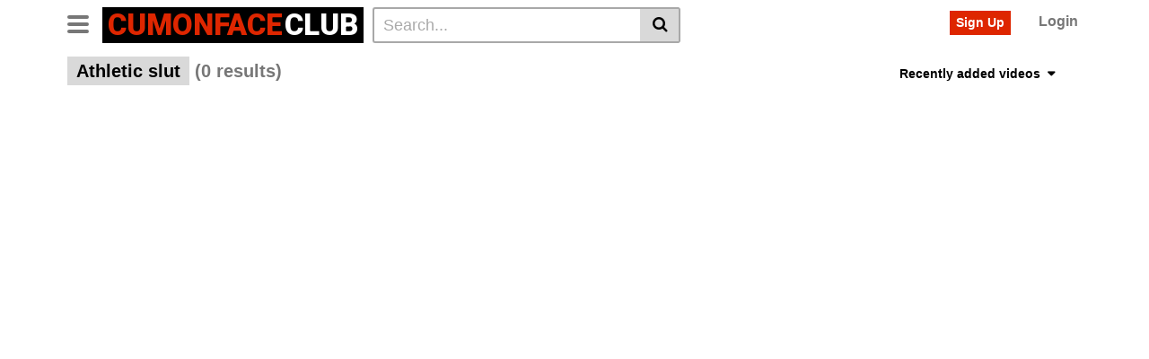

--- FILE ---
content_type: text/html; charset=UTF-8
request_url: https://www.cumonfaceclub.com/tag/athletic-slut/
body_size: 12213
content:
<!DOCTYPE html>
<html lang="en-US">
<head>
	<meta charset="UTF-8">
	<meta name="viewport" content="width=device-width, initial-scale=1, shrink-to-fit=no">
	<link rel="profile" href="http://gmpg.org/xfn/11">
			<link rel="icon" href="https://www.cumonfaceclub.com/wp-content/uploads/2020/06/favicon-32x32-1.png">
		<!-- Meta social networks -->
		<!-- Google Analytics -->
		<!-- Meta Verification -->
	<meta name="exoclick-site-verification" content="3075c4733684f4682813add3c48a0a43">	<meta name='robots' content='index, follow, max-image-preview:large, max-snippet:-1, max-video-preview:-1' />

	<!-- This site is optimized with the Yoast SEO Premium plugin v18.6 (Yoast SEO v26.4) - https://yoast.com/wordpress/plugins/seo/ -->
	<title>athletic slut Archives - Cum On Face Club</title>
	<link rel="canonical" href="https://www.cumonfaceclub.com/tag/athletic-slut/" />
	<meta name="twitter:card" content="summary_large_image" />
	<meta name="twitter:title" content="athletic slut Archives - Cum On Face Club" />
	<script type="application/ld+json" class="yoast-schema-graph">{"@context":"https://schema.org","@graph":[{"@type":"CollectionPage","@id":"https://www.cumonfaceclub.com/tag/athletic-slut/","url":"https://www.cumonfaceclub.com/tag/athletic-slut/","name":"athletic slut Archives - Cum On Face Club","isPartOf":{"@id":"https://www.cumonfaceclub.com/#website"},"breadcrumb":{"@id":"https://www.cumonfaceclub.com/tag/athletic-slut/#breadcrumb"},"inLanguage":"en-US"},{"@type":"BreadcrumbList","@id":"https://www.cumonfaceclub.com/tag/athletic-slut/#breadcrumb","itemListElement":[{"@type":"ListItem","position":1,"name":"Home","item":"https://www.cumonfaceclub.com/"},{"@type":"ListItem","position":2,"name":"athletic slut"}]},{"@type":"WebSite","@id":"https://www.cumonfaceclub.com/#website","url":"https://www.cumonfaceclub.com/","name":"Cum On Face Club","description":"The New Free Site For Cum Lover Daily Updated","publisher":{"@id":"https://www.cumonfaceclub.com/#/schema/person/f034f52f765636ab2e659011b7c7fe4b"},"potentialAction":[{"@type":"SearchAction","target":{"@type":"EntryPoint","urlTemplate":"https://www.cumonfaceclub.com/?s={search_term_string}"},"query-input":{"@type":"PropertyValueSpecification","valueRequired":true,"valueName":"search_term_string"}}],"inLanguage":"en-US"},{"@type":["Person","Organization"],"@id":"https://www.cumonfaceclub.com/#/schema/person/f034f52f765636ab2e659011b7c7fe4b","name":"Blackmamba","image":{"@type":"ImageObject","inLanguage":"en-US","@id":"https://www.cumonfaceclub.com/#/schema/person/image/","url":"https://secure.gravatar.com/avatar/dcfa948d3dbd6b86f3d356d5ec6fac0a35f3aa6817c9c603c628a8d4fa8473e5?s=96&d=mm&r=g","contentUrl":"https://secure.gravatar.com/avatar/dcfa948d3dbd6b86f3d356d5ec6fac0a35f3aa6817c9c603c628a8d4fa8473e5?s=96&d=mm&r=g","caption":"Blackmamba"},"logo":{"@id":"https://www.cumonfaceclub.com/#/schema/person/image/"},"sameAs":["https://www.cumonfaceclub.com"]}]}</script>
	<!-- / Yoast SEO Premium plugin. -->


<link rel='dns-prefetch' href='//fonts.googleapis.com' />
<link rel="alternate" type="application/rss+xml" title="Cum On Face Club &raquo; Feed" href="https://www.cumonfaceclub.com/feed/" />
<link rel="alternate" type="application/rss+xml" title="Cum On Face Club &raquo; Comments Feed" href="https://www.cumonfaceclub.com/comments/feed/" />
<link rel="alternate" type="application/rss+xml" title="Cum On Face Club &raquo; athletic slut Tag Feed" href="https://www.cumonfaceclub.com/tag/athletic-slut/feed/" />
<style id='wp-img-auto-sizes-contain-inline-css' type='text/css'>
img:is([sizes=auto i],[sizes^="auto," i]){contain-intrinsic-size:3000px 1500px}
/*# sourceURL=wp-img-auto-sizes-contain-inline-css */
</style>
<style id='wp-emoji-styles-inline-css' type='text/css'>

	img.wp-smiley, img.emoji {
		display: inline !important;
		border: none !important;
		box-shadow: none !important;
		height: 1em !important;
		width: 1em !important;
		margin: 0 0.07em !important;
		vertical-align: -0.1em !important;
		background: none !important;
		padding: 0 !important;
	}
/*# sourceURL=wp-emoji-styles-inline-css */
</style>
<style id='wp-block-library-inline-css' type='text/css'>
:root{--wp-block-synced-color:#7a00df;--wp-block-synced-color--rgb:122,0,223;--wp-bound-block-color:var(--wp-block-synced-color);--wp-editor-canvas-background:#ddd;--wp-admin-theme-color:#007cba;--wp-admin-theme-color--rgb:0,124,186;--wp-admin-theme-color-darker-10:#006ba1;--wp-admin-theme-color-darker-10--rgb:0,107,160.5;--wp-admin-theme-color-darker-20:#005a87;--wp-admin-theme-color-darker-20--rgb:0,90,135;--wp-admin-border-width-focus:2px}@media (min-resolution:192dpi){:root{--wp-admin-border-width-focus:1.5px}}.wp-element-button{cursor:pointer}:root .has-very-light-gray-background-color{background-color:#eee}:root .has-very-dark-gray-background-color{background-color:#313131}:root .has-very-light-gray-color{color:#eee}:root .has-very-dark-gray-color{color:#313131}:root .has-vivid-green-cyan-to-vivid-cyan-blue-gradient-background{background:linear-gradient(135deg,#00d084,#0693e3)}:root .has-purple-crush-gradient-background{background:linear-gradient(135deg,#34e2e4,#4721fb 50%,#ab1dfe)}:root .has-hazy-dawn-gradient-background{background:linear-gradient(135deg,#faaca8,#dad0ec)}:root .has-subdued-olive-gradient-background{background:linear-gradient(135deg,#fafae1,#67a671)}:root .has-atomic-cream-gradient-background{background:linear-gradient(135deg,#fdd79a,#004a59)}:root .has-nightshade-gradient-background{background:linear-gradient(135deg,#330968,#31cdcf)}:root .has-midnight-gradient-background{background:linear-gradient(135deg,#020381,#2874fc)}:root{--wp--preset--font-size--normal:16px;--wp--preset--font-size--huge:42px}.has-regular-font-size{font-size:1em}.has-larger-font-size{font-size:2.625em}.has-normal-font-size{font-size:var(--wp--preset--font-size--normal)}.has-huge-font-size{font-size:var(--wp--preset--font-size--huge)}.has-text-align-center{text-align:center}.has-text-align-left{text-align:left}.has-text-align-right{text-align:right}.has-fit-text{white-space:nowrap!important}#end-resizable-editor-section{display:none}.aligncenter{clear:both}.items-justified-left{justify-content:flex-start}.items-justified-center{justify-content:center}.items-justified-right{justify-content:flex-end}.items-justified-space-between{justify-content:space-between}.screen-reader-text{border:0;clip-path:inset(50%);height:1px;margin:-1px;overflow:hidden;padding:0;position:absolute;width:1px;word-wrap:normal!important}.screen-reader-text:focus{background-color:#ddd;clip-path:none;color:#444;display:block;font-size:1em;height:auto;left:5px;line-height:normal;padding:15px 23px 14px;text-decoration:none;top:5px;width:auto;z-index:100000}html :where(.has-border-color){border-style:solid}html :where([style*=border-top-color]){border-top-style:solid}html :where([style*=border-right-color]){border-right-style:solid}html :where([style*=border-bottom-color]){border-bottom-style:solid}html :where([style*=border-left-color]){border-left-style:solid}html :where([style*=border-width]){border-style:solid}html :where([style*=border-top-width]){border-top-style:solid}html :where([style*=border-right-width]){border-right-style:solid}html :where([style*=border-bottom-width]){border-bottom-style:solid}html :where([style*=border-left-width]){border-left-style:solid}html :where(img[class*=wp-image-]){height:auto;max-width:100%}:where(figure){margin:0 0 1em}html :where(.is-position-sticky){--wp-admin--admin-bar--position-offset:var(--wp-admin--admin-bar--height,0px)}@media screen and (max-width:600px){html :where(.is-position-sticky){--wp-admin--admin-bar--position-offset:0px}}

/*# sourceURL=wp-block-library-inline-css */
</style><style id='global-styles-inline-css' type='text/css'>
:root{--wp--preset--aspect-ratio--square: 1;--wp--preset--aspect-ratio--4-3: 4/3;--wp--preset--aspect-ratio--3-4: 3/4;--wp--preset--aspect-ratio--3-2: 3/2;--wp--preset--aspect-ratio--2-3: 2/3;--wp--preset--aspect-ratio--16-9: 16/9;--wp--preset--aspect-ratio--9-16: 9/16;--wp--preset--color--black: #000000;--wp--preset--color--cyan-bluish-gray: #abb8c3;--wp--preset--color--white: #ffffff;--wp--preset--color--pale-pink: #f78da7;--wp--preset--color--vivid-red: #cf2e2e;--wp--preset--color--luminous-vivid-orange: #ff6900;--wp--preset--color--luminous-vivid-amber: #fcb900;--wp--preset--color--light-green-cyan: #7bdcb5;--wp--preset--color--vivid-green-cyan: #00d084;--wp--preset--color--pale-cyan-blue: #8ed1fc;--wp--preset--color--vivid-cyan-blue: #0693e3;--wp--preset--color--vivid-purple: #9b51e0;--wp--preset--gradient--vivid-cyan-blue-to-vivid-purple: linear-gradient(135deg,rgb(6,147,227) 0%,rgb(155,81,224) 100%);--wp--preset--gradient--light-green-cyan-to-vivid-green-cyan: linear-gradient(135deg,rgb(122,220,180) 0%,rgb(0,208,130) 100%);--wp--preset--gradient--luminous-vivid-amber-to-luminous-vivid-orange: linear-gradient(135deg,rgb(252,185,0) 0%,rgb(255,105,0) 100%);--wp--preset--gradient--luminous-vivid-orange-to-vivid-red: linear-gradient(135deg,rgb(255,105,0) 0%,rgb(207,46,46) 100%);--wp--preset--gradient--very-light-gray-to-cyan-bluish-gray: linear-gradient(135deg,rgb(238,238,238) 0%,rgb(169,184,195) 100%);--wp--preset--gradient--cool-to-warm-spectrum: linear-gradient(135deg,rgb(74,234,220) 0%,rgb(151,120,209) 20%,rgb(207,42,186) 40%,rgb(238,44,130) 60%,rgb(251,105,98) 80%,rgb(254,248,76) 100%);--wp--preset--gradient--blush-light-purple: linear-gradient(135deg,rgb(255,206,236) 0%,rgb(152,150,240) 100%);--wp--preset--gradient--blush-bordeaux: linear-gradient(135deg,rgb(254,205,165) 0%,rgb(254,45,45) 50%,rgb(107,0,62) 100%);--wp--preset--gradient--luminous-dusk: linear-gradient(135deg,rgb(255,203,112) 0%,rgb(199,81,192) 50%,rgb(65,88,208) 100%);--wp--preset--gradient--pale-ocean: linear-gradient(135deg,rgb(255,245,203) 0%,rgb(182,227,212) 50%,rgb(51,167,181) 100%);--wp--preset--gradient--electric-grass: linear-gradient(135deg,rgb(202,248,128) 0%,rgb(113,206,126) 100%);--wp--preset--gradient--midnight: linear-gradient(135deg,rgb(2,3,129) 0%,rgb(40,116,252) 100%);--wp--preset--font-size--small: 13px;--wp--preset--font-size--medium: 20px;--wp--preset--font-size--large: 36px;--wp--preset--font-size--x-large: 42px;--wp--preset--spacing--20: 0.44rem;--wp--preset--spacing--30: 0.67rem;--wp--preset--spacing--40: 1rem;--wp--preset--spacing--50: 1.5rem;--wp--preset--spacing--60: 2.25rem;--wp--preset--spacing--70: 3.38rem;--wp--preset--spacing--80: 5.06rem;--wp--preset--shadow--natural: 6px 6px 9px rgba(0, 0, 0, 0.2);--wp--preset--shadow--deep: 12px 12px 50px rgba(0, 0, 0, 0.4);--wp--preset--shadow--sharp: 6px 6px 0px rgba(0, 0, 0, 0.2);--wp--preset--shadow--outlined: 6px 6px 0px -3px rgb(255, 255, 255), 6px 6px rgb(0, 0, 0);--wp--preset--shadow--crisp: 6px 6px 0px rgb(0, 0, 0);}:where(.is-layout-flex){gap: 0.5em;}:where(.is-layout-grid){gap: 0.5em;}body .is-layout-flex{display: flex;}.is-layout-flex{flex-wrap: wrap;align-items: center;}.is-layout-flex > :is(*, div){margin: 0;}body .is-layout-grid{display: grid;}.is-layout-grid > :is(*, div){margin: 0;}:where(.wp-block-columns.is-layout-flex){gap: 2em;}:where(.wp-block-columns.is-layout-grid){gap: 2em;}:where(.wp-block-post-template.is-layout-flex){gap: 1.25em;}:where(.wp-block-post-template.is-layout-grid){gap: 1.25em;}.has-black-color{color: var(--wp--preset--color--black) !important;}.has-cyan-bluish-gray-color{color: var(--wp--preset--color--cyan-bluish-gray) !important;}.has-white-color{color: var(--wp--preset--color--white) !important;}.has-pale-pink-color{color: var(--wp--preset--color--pale-pink) !important;}.has-vivid-red-color{color: var(--wp--preset--color--vivid-red) !important;}.has-luminous-vivid-orange-color{color: var(--wp--preset--color--luminous-vivid-orange) !important;}.has-luminous-vivid-amber-color{color: var(--wp--preset--color--luminous-vivid-amber) !important;}.has-light-green-cyan-color{color: var(--wp--preset--color--light-green-cyan) !important;}.has-vivid-green-cyan-color{color: var(--wp--preset--color--vivid-green-cyan) !important;}.has-pale-cyan-blue-color{color: var(--wp--preset--color--pale-cyan-blue) !important;}.has-vivid-cyan-blue-color{color: var(--wp--preset--color--vivid-cyan-blue) !important;}.has-vivid-purple-color{color: var(--wp--preset--color--vivid-purple) !important;}.has-black-background-color{background-color: var(--wp--preset--color--black) !important;}.has-cyan-bluish-gray-background-color{background-color: var(--wp--preset--color--cyan-bluish-gray) !important;}.has-white-background-color{background-color: var(--wp--preset--color--white) !important;}.has-pale-pink-background-color{background-color: var(--wp--preset--color--pale-pink) !important;}.has-vivid-red-background-color{background-color: var(--wp--preset--color--vivid-red) !important;}.has-luminous-vivid-orange-background-color{background-color: var(--wp--preset--color--luminous-vivid-orange) !important;}.has-luminous-vivid-amber-background-color{background-color: var(--wp--preset--color--luminous-vivid-amber) !important;}.has-light-green-cyan-background-color{background-color: var(--wp--preset--color--light-green-cyan) !important;}.has-vivid-green-cyan-background-color{background-color: var(--wp--preset--color--vivid-green-cyan) !important;}.has-pale-cyan-blue-background-color{background-color: var(--wp--preset--color--pale-cyan-blue) !important;}.has-vivid-cyan-blue-background-color{background-color: var(--wp--preset--color--vivid-cyan-blue) !important;}.has-vivid-purple-background-color{background-color: var(--wp--preset--color--vivid-purple) !important;}.has-black-border-color{border-color: var(--wp--preset--color--black) !important;}.has-cyan-bluish-gray-border-color{border-color: var(--wp--preset--color--cyan-bluish-gray) !important;}.has-white-border-color{border-color: var(--wp--preset--color--white) !important;}.has-pale-pink-border-color{border-color: var(--wp--preset--color--pale-pink) !important;}.has-vivid-red-border-color{border-color: var(--wp--preset--color--vivid-red) !important;}.has-luminous-vivid-orange-border-color{border-color: var(--wp--preset--color--luminous-vivid-orange) !important;}.has-luminous-vivid-amber-border-color{border-color: var(--wp--preset--color--luminous-vivid-amber) !important;}.has-light-green-cyan-border-color{border-color: var(--wp--preset--color--light-green-cyan) !important;}.has-vivid-green-cyan-border-color{border-color: var(--wp--preset--color--vivid-green-cyan) !important;}.has-pale-cyan-blue-border-color{border-color: var(--wp--preset--color--pale-cyan-blue) !important;}.has-vivid-cyan-blue-border-color{border-color: var(--wp--preset--color--vivid-cyan-blue) !important;}.has-vivid-purple-border-color{border-color: var(--wp--preset--color--vivid-purple) !important;}.has-vivid-cyan-blue-to-vivid-purple-gradient-background{background: var(--wp--preset--gradient--vivid-cyan-blue-to-vivid-purple) !important;}.has-light-green-cyan-to-vivid-green-cyan-gradient-background{background: var(--wp--preset--gradient--light-green-cyan-to-vivid-green-cyan) !important;}.has-luminous-vivid-amber-to-luminous-vivid-orange-gradient-background{background: var(--wp--preset--gradient--luminous-vivid-amber-to-luminous-vivid-orange) !important;}.has-luminous-vivid-orange-to-vivid-red-gradient-background{background: var(--wp--preset--gradient--luminous-vivid-orange-to-vivid-red) !important;}.has-very-light-gray-to-cyan-bluish-gray-gradient-background{background: var(--wp--preset--gradient--very-light-gray-to-cyan-bluish-gray) !important;}.has-cool-to-warm-spectrum-gradient-background{background: var(--wp--preset--gradient--cool-to-warm-spectrum) !important;}.has-blush-light-purple-gradient-background{background: var(--wp--preset--gradient--blush-light-purple) !important;}.has-blush-bordeaux-gradient-background{background: var(--wp--preset--gradient--blush-bordeaux) !important;}.has-luminous-dusk-gradient-background{background: var(--wp--preset--gradient--luminous-dusk) !important;}.has-pale-ocean-gradient-background{background: var(--wp--preset--gradient--pale-ocean) !important;}.has-electric-grass-gradient-background{background: var(--wp--preset--gradient--electric-grass) !important;}.has-midnight-gradient-background{background: var(--wp--preset--gradient--midnight) !important;}.has-small-font-size{font-size: var(--wp--preset--font-size--small) !important;}.has-medium-font-size{font-size: var(--wp--preset--font-size--medium) !important;}.has-large-font-size{font-size: var(--wp--preset--font-size--large) !important;}.has-x-large-font-size{font-size: var(--wp--preset--font-size--x-large) !important;}
/*# sourceURL=global-styles-inline-css */
</style>

<style id='classic-theme-styles-inline-css' type='text/css'>
/*! This file is auto-generated */
.wp-block-button__link{color:#fff;background-color:#32373c;border-radius:9999px;box-shadow:none;text-decoration:none;padding:calc(.667em + 2px) calc(1.333em + 2px);font-size:1.125em}.wp-block-file__button{background:#32373c;color:#fff;text-decoration:none}
/*# sourceURL=/wp-includes/css/classic-themes.min.css */
</style>
<link rel='stylesheet' id='vtt-styles-css' href='https://www.cumonfaceclub.com/wp-content/themes/vtube/css/theme.min.css?ver=1.4.0.1765790870' type='text/css' media='all' />
<link rel='stylesheet' id='vtt-logo-font-css' href='https://fonts.googleapis.com/css?family=Roboto%3A900&#038;display=swap&#038;ver=1.0.0' type='text/css' media='all' />
<link rel='stylesheet' id='vtt-custom-style-css' href='https://www.cumonfaceclub.com/wp-content/themes/vtube/css/custom.css?ver=1.4.0.1765790870' type='text/css' media='all' />
<script type="text/javascript" src="https://www.cumonfaceclub.com/wp-includes/js/jquery/jquery.min.js?ver=3.7.1" id="jquery-core-js"></script>
<script type="text/javascript" src="https://www.cumonfaceclub.com/wp-includes/js/jquery/jquery-migrate.min.js?ver=3.4.1" id="jquery-migrate-js"></script>
<link rel="https://api.w.org/" href="https://www.cumonfaceclub.com/wp-json/" /><link rel="alternate" title="JSON" type="application/json" href="https://www.cumonfaceclub.com/wp-json/wp/v2/tags/1766" /><link rel="EditURI" type="application/rsd+xml" title="RSD" href="https://www.cumonfaceclub.com/xmlrpc.php?rsd" />
<meta name="generator" content="WordPress 6.9" />
	<style type="text/css">
		.video-block .video-debounce-bar {
			background-color: #de2600;
		}
		a,
		a:hover,
		.logo-word-1,
		ul#menu-footer-menu li a:hover,
		.required,
		#show-sharing-buttons:hover i,
		.tags-letter-block .tag-items .tag-item a:hover,
		.post-like a:hover i {
			color: #de2600;
		}
		.btn,
		.btn-primary,
		.post-navigation a,
		.btn:hover,
		.btn-grey-light:hover,
		.membership ul li a:hover,
		#filters .filters-options span a:hover {
			background-color: #de2600!important;
			color: #FFFFFF!important;
			border-color: #de2600!important;
		}
		@-webkit-keyframes glowing {
			0% { border-color: #de2600; -webkit-box-shadow: 0 0 3px #de2600; }
			50% { -webkit-box-shadow: 0 0 20px #de2600; }
			100% { border-color: #de2600; -webkit-box-shadow: 0 0 3px #de2600; }
		}

		@-moz-keyframes glowing {
			0% { border-color: #de2600; -moz-box-shadow: 0 0 3px #de2600; }
			50% { -moz-box-shadow: 0 0 20px #de2600; }
			100% { border-color: #de2600; -moz-box-shadow: 0 0 3px #de2600; }
		}

		@-o-keyframes glowing {
			0% { border-color: #de2600; box-shadow: 0 0 3px #de2600; }
			50% { box-shadow: 0 0 20px #de2600; }
			100% { border-color: #de2600; box-shadow: 0 0 3px #de2600; }
		}

		@keyframes glowing {
			0% { border-color: #de2600; box-shadow: 0 0 3px #de2600; }
			50% { box-shadow: 0 0 20px #de2600; }
			100% { border-color: #de2600; box-shadow: 0 0 3px #de2600; }
		}

	</style>
	<meta name="mobile-web-app-capable" content="yes">
<meta name="apple-mobile-web-app-capable" content="yes">
<meta name="apple-mobile-web-app-title" content="Cum On Face Club - The New Free Site For Cum Lover Daily Updated">
</head>  <body class="archive tag-athletic-slut tag-1766 wp-embed-responsive wp-theme-vtube hfeed"> <div class="site" id="page">  	<!-- ******************* The Navbar Area ******************* --> 	<div id="wrapper-navbar" itemscope itemtype="http://schema.org/WebSite"> 		<a class="skip-link sr-only sr-only-focusable" href="#content">Skip to content</a> 		<div class="header-nav"> 			<div class="container d-md-flex align-items-center justify-content-between"> 				<div class="logo-search d-flex align-items-center"> 					<!-- Menu mobile --> 										<button class="navbar-toggler hamburger hamburger--slider  d-block" type="button" data-toggle="collapse" data-target="#navbarNavDropdown" aria-controls="navbarNavDropdown" aria-expanded="false" aria-label="Toggle navigation"> 						<span class="hamburger-box"> 							<span class="hamburger-inner"></span> 						</span> 					</button> 					<!-- Menu desktop --> 										<div class="logo"> 						<!-- Your site title as branding in the menu --> 																					<a class="logo-text" rel="home" href="https://www.cumonfaceclub.com/" title="Cum On Face Club" itemprop="url"> 																			<span class="logo-word-1">CumonFace</span><span class="logo-word-2">Club</span> 																	</a> 													<!-- end custom logo --> 					</div> 											<div class="d-none d-md-block header-search"> 							 <form method="get" id="searchform" action="https://www.cumonfaceclub.com/">         			<input class="input-group-field" value="Search..." name="s" id="s" onfocus="if (this.value == 'Search...') {this.value = '';}" onblur="if (this.value == '') {this.value = 'Search...';}" type="text" /> 	         	<button class="fa-input" type="submit" id="searchsubmit" value="&#xf002;" ><i class="fa fa-search"></i></button>      </form>						</div> 																<div class="d-block d-md-none membership"> 															<div class="d-none d-md-inline-block"> 									<span class="login"><a class="btn btn-primary" href="#wpst-register">Sign Up</a></span> 									<span class="login"><a class="login-link" href="#wpst-login">Login</a></span> 								</div> 								<div class="d-inline-block d-md-none user-mobile"> 									<a href="#wpst-login"><i class="fa fa-user"></i></a> 								</div> 													</div> 									</div>  				 									<div class="d-none d-md-block membership"> 													<span class="login"><a class="btn btn-primary" href="#wpst-register">Sign Up</a></span> 							<span class="login"><a class="login-link" href="#wpst-login">Login</a></span> 											</div> 							</div> 		</div>  		 					<div class="d-block d-md-none header-search"> 				 <form method="get" id="searchform" action="https://www.cumonfaceclub.com/">         			<input class="input-group-field" value="Search..." name="s" id="s" onfocus="if (this.value == 'Search...') {this.value = '';}" onblur="if (this.value == '') {this.value = 'Search...';}" type="text" /> 	         	<button class="fa-input" type="submit" id="searchsubmit" value="&#xf002;" ><i class="fa fa-search"></i></button>      </form>			</div> 		 		<nav class="navbar navbar-expand-md navbar-dark"> 			<div class="container"> 				<!-- The WordPress Menu goes here --> 				<div id="navbarNavDropdown" class="collapse navbar-collapse"><ul id="menu-main-menu" class="navbar-nav ml-auto"><li itemscope="itemscope" itemtype="https://www.schema.org/SiteNavigationElement" id="menu-item-14" class="menu-item menu-item-type-custom menu-item-object-custom menu-item-home menu-item-14 nav-item"><a title="Home" href="https://www.cumonfaceclub.com" class="btn btn-primary">Home</a></li> <li itemscope="itemscope" itemtype="https://www.schema.org/SiteNavigationElement" id="menu-item-15" class="menu-item menu-item-type-post_type menu-item-object-page menu-item-15 nav-item"><a title="Categories" href="https://www.cumonfaceclub.com/categories/" class="btn btn-primary">Categories</a></li> <li itemscope="itemscope" itemtype="https://www.schema.org/SiteNavigationElement" id="menu-item-16" class="menu-item menu-item-type-post_type menu-item-object-page menu-item-16 nav-item"><a title="Tags" href="https://www.cumonfaceclub.com/tags/" class="btn btn-primary">Tags</a></li> <li itemscope="itemscope" itemtype="https://www.schema.org/SiteNavigationElement" id="menu-item-17" class="menu-item menu-item-type-post_type menu-item-object-page menu-item-17 nav-item"><a title="Pornstar" href="https://www.cumonfaceclub.com/actors-pornstar-porn-star-hard-sex-cum-cumonface/" class="btn btn-primary">Pornstar</a></li> <li class="menu-item nav-item tag-menu"><a class="btn btn-grey" href="https://www.cumonfaceclub.com/tag/blowjob/">Blowjob</a></li><li class="menu-item nav-item tag-menu"><a class="btn btn-grey" href="https://www.cumonfaceclub.com/tag/big-cock/">Big cock</a></li><li class="menu-item nav-item tag-menu"><a class="btn btn-grey" href="https://www.cumonfaceclub.com/tag/cumshot/">Cumshot</a></li><li class="menu-item nav-item tag-menu"><a class="btn btn-grey" href="https://www.cumonfaceclub.com/tag/big-tits/">Big tits</a></li><li class="menu-item nav-item tag-menu"><a class="btn btn-grey" href="https://www.cumonfaceclub.com/tag/hardcore/">Hardcore</a></li><li class="menu-item nav-item tag-menu"><a class="btn btn-grey" href="https://www.cumonfaceclub.com/tag/big-boobs/">Big boobs</a></li><li class="menu-item nav-item tag-menu"><a class="btn btn-grey" href="https://www.cumonfaceclub.com/tag/doggystyle/">Doggystyle</a></li><li class="menu-item nav-item tag-menu"><a class="btn btn-grey" href="https://www.cumonfaceclub.com/tag/facial/">Facial</a></li><li class="menu-item nav-item tag-menu"><a class="btn btn-grey" href="https://www.cumonfaceclub.com/tag/big-dick/">Big dick</a></li><li class="menu-item nav-item tag-menu"><a class="btn btn-grey" href="https://www.cumonfaceclub.com/tag/redhead/">Redhead</a></li><li class="menu-item nav-item tag-menu"><a class="btn btn-grey" href="https://www.cumonfaceclub.com/tag/petite/">Petite</a></li><li class="menu-item nav-item tag-menu"><a class="btn btn-grey" href="https://www.cumonfaceclub.com/tag/brunette/">Brunette</a></li><li class="menu-item nav-item tag-menu"><a class="btn btn-grey" href="https://www.cumonfaceclub.com/tag/deepthroat/">Deepthroat</a></li><li class="menu-item nav-item tag-menu"><a class="btn btn-grey" href="https://www.cumonfaceclub.com/tag/small-tits/">Small tits</a></li><li class="menu-item nav-item tag-menu"><a class="btn btn-grey" href="https://www.cumonfaceclub.com/tag/cowgirl/">Cowgirl</a></li><li class="menu-item nav-item tag-menu"><a class="btn btn-grey" href="https://www.cumonfaceclub.com/tag/young/">Young</a></li><li class="menu-item nav-item tag-menu"><a class="btn btn-grey" href="https://www.cumonfaceclub.com/tag/blonde/">Blonde</a></li><li class="menu-item nav-item tag-menu"><a class="btn btn-grey" href="https://www.cumonfaceclub.com/tag/teen/">Teen</a></li><li class="menu-item nav-item tag-menu"><a class="btn btn-grey" href="https://www.cumonfaceclub.com/tag/missionary/">Missionary</a></li><li class="menu-item nav-item tag-menu"><a class="btn btn-grey" href="https://www.cumonfaceclub.com/tag/pov/">Pov</a></li><li class="menu-item nav-item tag-menu"><a class="btn btn-grey" href="https://www.cumonfaceclub.com/tag/cum/">Cum</a></li><li class="menu-item nav-item tag-menu"><a class="btn btn-grey" href="https://www.cumonfaceclub.com/tag/reverse-cowgirl/">Reverse cowgirl</a></li><li class="menu-item nav-item tag-menu"><a class="btn btn-grey" href="https://www.cumonfaceclub.com/tag/amateur/">Amateur</a></li><li class="menu-item nav-item tag-menu"><a class="btn btn-grey" href="https://www.cumonfaceclub.com/tag/big-ass/">Big ass</a></li><li class="menu-item nav-item tag-menu"><a class="btn btn-grey" href="https://www.cumonfaceclub.com/tag/babe/">Babe</a></li><li class="menu-item nav-item tag-menu"><a class="btn btn-grey" href="https://www.cumonfaceclub.com/tag/natural-tits/">Natural tits</a></li><li class="menu-item nav-item tag-menu"><a class="btn btn-grey" href="https://www.cumonfaceclub.com/tag/anal/">Anal</a></li><li class="menu-item nav-item tag-menu"><a class="btn btn-grey" href="https://www.cumonfaceclub.com/tag/point-of-view/">Point of view</a></li><li class="menu-item nav-item tag-menu"><a class="btn btn-grey" href="https://www.cumonfaceclub.com/tag/riding/">Riding</a></li><li class="menu-item nav-item tag-menu"><a class="btn btn-grey" href="https://www.cumonfaceclub.com/tag/cum-in-mouth/">Cum in mouth</a></li><li class="menu-item nav-item tag-menu"><a class="btn btn-grey" href="https://www.cumonfaceclub.com/tag/ass-fuck/">Ass fuck</a></li><li class="menu-item nav-item tag-menu"><a class="btn btn-grey" href="https://www.cumonfaceclub.com/tag/pussy-licking/">Pussy licking</a></li><li class="menu-item nav-item tag-menu"><a class="btn btn-grey" href="https://www.cumonfaceclub.com/tag/creampie/">Creampie</a></li><li class="menu-item nav-item tag-menu"><a class="btn btn-grey" href="https://www.cumonfaceclub.com/tag/teenager/">Teenager</a></li><li class="menu-item nav-item tag-menu"><a class="btn btn-grey" href="https://www.cumonfaceclub.com/tag/skinny/">Skinny</a></li><li class="menu-item nav-item tag-menu"><a class="btn btn-grey" href="https://www.cumonfaceclub.com/tag/milf/">Milf</a></li><li class="menu-item nav-item tag-menu"><a class="btn btn-grey" href="https://www.cumonfaceclub.com/tag/busty/">Busty</a></li><li class="menu-item nav-item tag-menu"><a class="btn btn-grey" href="https://www.cumonfaceclub.com/tag/handjob/">Handjob</a></li><li class="menu-item nav-item tag-menu"><a class="btn btn-grey" href="https://www.cumonfaceclub.com/tag/transgender/">Transgender</a></li><li class="menu-item nav-item tag-menu"><a class="btn btn-grey" href="https://www.cumonfaceclub.com/tag/butt/">Butt</a></li><li class="menu-item nav-item tag-menu"><a class="btn btn-grey" href="https://www.cumonfaceclub.com/tag/interracial/">Interracial</a></li><li class="menu-item nav-item tag-menu"><a class="btn btn-grey" href="https://www.cumonfaceclub.com/tag/tattoo/">Tattoo</a></li><li class="menu-item nav-item tag-menu"><a class="btn btn-grey" href="https://www.cumonfaceclub.com/tag/shaved/">Shaved</a></li><li class="menu-item nav-item tag-menu"><a class="btn btn-grey" href="https://www.cumonfaceclub.com/tag/mom/">Mom</a></li><li class="menu-item nav-item tag-menu"><a class="btn btn-grey" href="https://www.cumonfaceclub.com/tag/lingerie/">Lingerie</a></li><li class="menu-item nav-item tag-menu"><a class="btn btn-grey" href="https://www.cumonfaceclub.com/tag/bbc/">Bbc</a></li><li class="menu-item nav-item tag-menu"><a class="btn btn-grey" href="https://www.cumonfaceclub.com/tag/hd/">Hd</a></li><li class="menu-item nav-item tag-menu"><a class="btn btn-grey" href="https://www.cumonfaceclub.com/tag/rough/">Rough</a></li><li class="menu-item nav-item tag-menu"><a class="btn btn-grey" href="https://www.cumonfaceclub.com/tag/doggy-style/">Doggy style</a></li><li class="menu-item nav-item tag-menu"><a class="btn btn-grey" href="https://www.cumonfaceclub.com/tag/reality/">Reality</a></li><li class="menu-item nav-item tag-menu"><a class="btn btn-grey" href="https://www.cumonfaceclub.com/tag/orgasm/">Orgasm</a></li><li class="menu-item nav-item tag-menu"><a class="btn btn-grey" href="https://www.cumonfaceclub.com/tag/pornstar/">Pornstar</a></li><li class="menu-item nav-item tag-menu"><a class="btn btn-grey" href="https://www.cumonfaceclub.com/tag/shaved-pussy/">Shaved pussy</a></li><li class="menu-item nav-item tag-menu"><a class="btn btn-grey" href="https://www.cumonfaceclub.com/tag/mother/">Mother</a></li><li class="menu-item nav-item tag-menu"><a class="btn btn-grey" href="https://www.cumonfaceclub.com/tag/sex/">Sex</a></li><li class="menu-item nav-item tag-menu"><a class="btn btn-grey" href="https://www.cumonfaceclub.com/tag/homemade/">Homemade</a></li><li class="menu-item nav-item tag-menu"><a class="btn btn-grey" href="https://www.cumonfaceclub.com/tag/cock-sucking/">Cock sucking</a></li><li class="menu-item nav-item tag-menu"><a class="btn btn-grey" href="https://www.cumonfaceclub.com/tag/fingering/">Fingering</a></li><li class="menu-item nav-item tag-menu"><a class="btn btn-grey" href="https://www.cumonfaceclub.com/tag/cum-on-face/">Cum on face</a></li><li class="menu-item nav-item tag-menu"><a class="btn btn-grey" href="https://www.cumonfaceclub.com/tag/pov-blowjob/">Pov blowjob</a></li><li class="menu-item nav-item tag-menu see-all-tags"><a class="btn btn-grey" href="https://www.cumonfaceclub.com/tags">See all tags</a></li></ul></div>							</div><!-- .container --> 		</nav><!-- .site-navigation -->  		<div class="clear"></div> 	</div><!-- #wrapper-navbar end -->  <div id="content">	 	<div class="container"> 		<div class="page-header"> 			<h1 class="widget-title search-title"><span class="title">Athletic slut</span> <span class="count">(0 results)</span></h1> 				<div id="filters">         		<div class="filters-select"> 					Recently added videos						<div class="filters-options"> 									 					<span><a class="" href="/tag/athletic-slut/?filter=latest">Recently added videos</a></span> 					<span><a class="" href="/tag/athletic-slut/?filter=most-viewed">Most viewed videos</a></span> 					<span><a class="" href="/tag/athletic-slut/?filter=longest">Longest videos</a></span>			 					<span><a class="" href="/tag/athletic-slut/?filter=popular">Popular videos</a></span>			 					<span><a class="" href="/tag/athletic-slut/?filter=random">Random videos</a></span>	 							</div> 		</div> 	</div> 		</div> 		<div class="video-loop mh800"> 			<div class="row no-gutters"> 				<div class="col-12">					 					<div class="row no-gutters"> 						<div class="order-1 order-sm-1 order-md-1 order-lg-1 order-xl-1 col-12 col-md-6 col-lg-6 col-xl-4"> 													</div> 											</div> 				</div> 			</div> 					 		</div> 	</div> 			<div class="happy-section"><a href="https://t.asxem.link/139081/6132/0?bo=3511,3512,3521,3522&file_id=351178" target="_blank"><img src="https://www.imglnkd.com/6132/007862A_SXEM_18_ALL_EN_3458_L.gif" width="600" height="400" border="0" /></a></div> 			 	<div class="hero"> 		<div class="container"> 			<div class="hero-text"> 				<p><p><strong>Welcome to the new site!!! cumonfaceclub.com is a site totally free daily updated. We have changed the theme with more intuitive browsing experience thanks to the new interface taken from a very famous adult site. Every day we update videos to give you new exciting experience always respecting your interest. We love cum and we love to cum on face.</strong></p></p> 			</div> 		</div> 	</div> </div> <div id="wrapper-footer"> 	<div class="container"> 		<div class="row"> 			<div class="col-md-12"> 				<footer class="site-footer" id="colophon"> 											<div class="footer-menu-container"> 							<div class="menu-footer-menu-container"><ul id="menu-footer-menu" class="menu"><li id="menu-item-18" class="menu-item menu-item-type-post_type menu-item-object-page menu-item-18"><a href="https://www.cumonfaceclub.com/18-u-s-c-2257/">18 U.S.C 2257</a></li> <li id="menu-item-19" class="menu-item menu-item-type-post_type menu-item-object-page menu-item-19"><a href="https://www.cumonfaceclub.com/dmca/">DMCA</a></li> <li id="menu-item-20" class="menu-item menu-item-type-post_type menu-item-object-page menu-item-privacy-policy menu-item-20"><a href="https://www.cumonfaceclub.com/?page_id=3">Privacy Policy</a></li> <li id="menu-item-21" class="menu-item menu-item-type-post_type menu-item-object-page menu-item-21"><a href="https://www.cumonfaceclub.com/terms-of-use/">Terms of Use</a></li> </ul></div>						</div> 										<div class="clear"></div> 					<div class="site-info"> 						<p>2021 - Cum On face Club. All rights reserved.</p>					</div><!-- .site-info --> 				</footer><!-- #colophon --> 			</div><!--col end --> 		</div><!-- row end --> 	</div><!-- container end --> </div><!-- wrapper end --> </div><!-- #page we need this extra closing tag here --> <script>
function _extends(){return(_extends=Object.assign||function(t){for(var e=1;e<arguments.length;e++){var n=arguments[e];for(var o in n)Object.prototype.hasOwnProperty.call(n,o)&&(t[o]=n[o])}return t}).apply(this,arguments)}function _typeof(t){return(_typeof="function"==typeof Symbol&&"symbol"==typeof Symbol.iterator?function(t){return typeof t}:function(t){return t&&"function"==typeof Symbol&&t.constructor===Symbol&&t!==Symbol.prototype?"symbol":typeof t})(t)}!function(t,e){"object"===("undefined"==typeof exports?"undefined":_typeof(exports))&&"undefined"!=typeof module?module.exports=e():"function"==typeof define&&define.amd?define(e):t.LazyLoad=e()}(this,function(){"use strict";var t="undefined"!=typeof window,e=t&&!("onscroll"in window)||"undefined"!=typeof navigator&&/(gle|ing|ro)bot|crawl|spider/i.test(navigator.userAgent),n=t&&"IntersectionObserver"in window&&"IntersectionObserverEntry"in window&&"intersectionRatio"in window.IntersectionObserverEntry.prototype&&"isIntersecting"in window.IntersectionObserverEntry.prototype,o=t&&"classList"in document.createElement("p"),r={elements_selector:"img",container:e||t?document:null,threshold:300,thresholds:null,data_src:"src",data_srcset:"srcset",data_sizes:"sizes",data_bg:"bg",class_loading:"loading",class_loaded:"loaded",class_error:"error",load_delay:0,auto_unobserve:!0,callback_enter:null,callback_exit:null,callback_reveal:null,callback_loaded:null,callback_error:null,callback_finish:null,use_native:!1},i=function(t,e){var n,o=new t(e);try{n=new CustomEvent("LazyLoad::Initialized",{detail:{instance:o}})}catch(t){(n=document.createEvent("CustomEvent")).initCustomEvent("LazyLoad::Initialized",!1,!1,{instance:o})}window.dispatchEvent(n)};var a=function(t,e){return t.getAttribute("data-"+e)},s=function(t,e,n){var o="data-"+e;null!==n?t.setAttribute(o,n):t.removeAttribute(o)},c=function(t){return"true"===a(t,"was-processed")},l=function(t,e){return s(t,"ll-timeout",e)},u=function(t){return a(t,"ll-timeout")},d=function(t,e){t&&t(e)},f=function(t,e){t._loadingCount+=e,0===t._elements.length&&0===t._loadingCount&&d(t._settings.callback_finish)},_=function(t){for(var e,n=[],o=0;e=t.children[o];o+=1)"SOURCE"===e.tagName&&n.push(e);return n},v=function(t,e,n){n&&t.setAttribute(e,n)},g=function(t,e){v(t,"sizes",a(t,e.data_sizes)),v(t,"srcset",a(t,e.data_srcset)),v(t,"src",a(t,e.data_src))},b={IMG:function(t,e){var n=t.parentNode;n&&"PICTURE"===n.tagName&&_(n).forEach(function(t){g(t,e)});g(t,e)},IFRAME:function(t,e){v(t,"src",a(t,e.data_src))},VIDEO:function(t,e){_(t).forEach(function(t){v(t,"src",a(t,e.data_src))}),v(t,"src",a(t,e.data_src)),t.load()}},m=function(t,e){var n,o,r=e._settings,i=t.tagName,s=b[i];if(s)return s(t,r),f(e,1),void(e._elements=(n=e._elements,o=t,n.filter(function(t){return t!==o})));!function(t,e){var n=a(t,e.data_src),o=a(t,e.data_bg);n&&(t.style.backgroundImage='url("'.concat(n,'")')),o&&(t.style.backgroundImage=o)}(t,r)},h=function(t,e){o?t.classList.add(e):t.className+=(t.className?" ":"")+e},p=function(t,e,n){t.addEventListener(e,n)},y=function(t,e,n){t.removeEventListener(e,n)},E=function(t,e,n){y(t,"load",e),y(t,"loadeddata",e),y(t,"error",n)},w=function(t,e,n){var r=n._settings,i=e?r.class_loaded:r.class_error,a=e?r.callback_loaded:r.callback_error,s=t.target;!function(t,e){o?t.classList.remove(e):t.className=t.className.replace(new RegExp("(^|\\s+)"+e+"(\\s+|$)")," ").replace(/^\s+/,"").replace(/\s+$/,"")}(s,r.class_loading),h(s,i),d(a,s),f(n,-1)},I=function(t,e){var n=function n(r){w(r,!0,e),E(t,n,o)},o=function o(r){w(r,!1,e),E(t,n,o)};!function(t,e,n){p(t,"load",e),p(t,"loadeddata",e),p(t,"error",n)}(t,n,o)},k=["IMG","IFRAME","VIDEO"],O=function(t,e){var n=e._observer;x(t,e),n&&e._settings.auto_unobserve&&n.unobserve(t)},A=function(t){var e=u(t);e&&(clearTimeout(e),l(t,null))},L=function(t,e){var n=e._settings.load_delay,o=u(t);o||(o=setTimeout(function(){O(t,e),A(t)},n),l(t,o))},x=function(t,e,n){var o=e._settings;!n&&c(t)||(k.indexOf(t.tagName)>-1&&(I(t,e),h(t,o.class_loading)),m(t,e),function(t){s(t,"was-processed","true")}(t),d(o.callback_reveal,t),d(o.callback_set,t))},z=function(t){return!!n&&(t._observer=new IntersectionObserver(function(e){e.forEach(function(e){return function(t){return t.isIntersecting||t.intersectionRatio>0}(e)?function(t,e){var n=e._settings;d(n.callback_enter,t),n.load_delay?L(t,e):O(t,e)}(e.target,t):function(t,e){var n=e._settings;d(n.callback_exit,t),n.load_delay&&A(t)}(e.target,t)})},{root:(e=t._settings).container===document?null:e.container,rootMargin:e.thresholds||e.threshold+"px"}),!0);var e},N=["IMG","IFRAME"],C=function(t,e){return function(t){return t.filter(function(t){return!c(t)})}((n=t||function(t){return t.container.querySelectorAll(t.elements_selector)}(e),Array.prototype.slice.call(n)));var n},M=function(t,e){this._settings=function(t){return _extends({},r,t)}(t),this._loadingCount=0,z(this),this.update(e)};return M.prototype={update:function(t){var n,o=this,r=this._settings;(this._elements=C(t,r),!e&&this._observer)?(function(t){return t.use_native&&"loading"in HTMLImageElement.prototype}(r)&&((n=this)._elements.forEach(function(t){-1!==N.indexOf(t.tagName)&&(t.setAttribute("loading","lazy"),x(t,n))}),this._elements=C(t,r)),this._elements.forEach(function(t){o._observer.observe(t)})):this.loadAll()},destroy:function(){var t=this;this._observer&&(this._elements.forEach(function(e){t._observer.unobserve(e)}),this._observer=null),this._elements=null,this._settings=null},load:function(t,e){x(t,this,e)},loadAll:function(){var t=this;this._elements.forEach(function(e){O(e,t)})}},t&&function(t,e){if(e)if(e.length)for(var n,o=0;n=e[o];o+=1)i(t,n);else i(t,e)}(M,window.lazyLoadOptions),M});
//# sourceMappingURL=lazyload.min.js.map
var lazyLoad=new LazyLoad({threshold:100});
</script> <script type="speculationrules">
{"prefetch":[{"source":"document","where":{"and":[{"href_matches":"/*"},{"not":{"href_matches":["/wp-*.php","/wp-admin/*","/wp-content/uploads/*","/wp-content/*","/wp-content/plugins/*","/wp-content/themes/vtube/*","/*\\?(.+)"]}},{"not":{"selector_matches":"a[rel~=\"nofollow\"]"}},{"not":{"selector_matches":".no-prefetch, .no-prefetch a"}}]},"eagerness":"conservative"}]}
</script> 		<div class="modal fade wpst-user-modal" id="wpst-user-modal" tabindex="-1" role="dialog" aria-hidden="true"> 			<div class="modal-dialog" data-active-tab=""> 				<div class="modal-content"> 					<div class="modal-body"> 					<a href="#" class="close" data-dismiss="modal" aria-label="Close"><i class="fa fa-remove"></i></a> 						<!-- Register form --> 						<div class="wpst-register">	 															<div class="alert alert-danger">Registration is disabled.</div> 													</div>  						<!-- Login form --> 						<div class="wpst-login">							  							<h3>Login to Cum On Face Club</h3> 						 							<form id="vtt_login_form" action="https://www.cumonfaceclub.com/" method="post">  								<div class="form-field"> 									<label>Username</label> 									<input class="form-control input-lg required" name="vtt_user_login" type="text"/> 								</div> 								<div class="form-field"> 									<label for="vtt_user_pass">Password</label> 									<input class="form-control input-lg required" name="vtt_user_pass" id="vtt_user_pass" type="password"/> 								</div> 								<div class="form-field lost-password"> 									<input type="hidden" name="action" value="vtt_login_member"/> 									<button class="btn btn-theme btn-lg" data-loading-text="Loading..." type="submit">Login</button> <a class="alignright" href="#wpst-reset-password">Lost Password?</a> 								</div> 								<input type="hidden" id="login-security" name="login-security" value="7453b5e17e" /><input type="hidden" name="_wp_http_referer" value="/tag/athletic-slut/" />							</form> 							<div class="wpst-errors"></div> 						</div>  						<!-- Lost Password form --> 						<div class="wpst-reset-password">							  							<h3>Reset Password</h3> 							<p>Enter the username or e-mail you used in your profile. A password reset link will be sent to you by email.</p> 						 							<form id="vtt_reset_password_form" action="https://www.cumonfaceclub.com/" method="post"> 								<div class="form-field"> 									<label for="vtt_user_or_email">Username or E-mail</label> 									<input class="form-control input-lg required" name="vtt_user_or_email" id="vtt_user_or_email" type="text"/> 								</div> 								<div class="form-field"> 									<input type="hidden" name="action" value="vtt_reset_password"/> 									<button class="btn btn-theme btn-lg" data-loading-text="Loading..." type="submit">Get new password</button> 								</div> 								<input type="hidden" id="password-security" name="password-security" value="7453b5e17e" /><input type="hidden" name="_wp_http_referer" value="/tag/athletic-slut/" />							</form> 							<div class="wpst-errors"></div> 						</div>  						<div class="wpst-loading"> 							<p><i class="fa fa-refresh fa-spin"></i><br>Loading...</p> 						</div> 					</div> 					<div class="modal-footer"> 						<span class="wpst-register-footer">Don&#039;t have an account? <a href="#wpst-register">Sign up</a></span> 						<span class="wpst-login-footer">Already have an account? <a href="#wpst-login">Login</a></span> 					</div>				 				</div> 			</div> 		</div> 		<script type="text/javascript" src="https://www.cumonfaceclub.com/wp-content/themes/vtube/js/theme.min.js?ver=1.4.0.1765790872" id="vtt-scripts-js"></script> <script type="text/javascript" src="https://www.cumonfaceclub.com/wp-content/themes/vtube/js/readmore.min.js?ver=2.2.1" id="vtt-readmore-js"></script> <script type="text/javascript" id="vtt-main-js-extra">
/* <![CDATA[ */
var vtt_ajax_var = {"url":"//www.cumonfaceclub.com/wp-admin/admin-ajax.php","nonce":"8b768bb5cb","ctpl_installed":""};
//# sourceURL=vtt-main-js-extra
/* ]]> */
</script> <script type="text/javascript" src="https://www.cumonfaceclub.com/wp-content/themes/vtube/js/main.js?ver=1.0.1" id="vtt-main-js"></script> <script id="wp-emoji-settings" type="application/json">
{"baseUrl":"https://s.w.org/images/core/emoji/17.0.2/72x72/","ext":".png","svgUrl":"https://s.w.org/images/core/emoji/17.0.2/svg/","svgExt":".svg","source":{"concatemoji":"https://www.cumonfaceclub.com/wp-includes/js/wp-emoji-release.min.js?ver=6.9"}}
</script> <script type="module">
/* <![CDATA[ */
/*! This file is auto-generated */
const a=JSON.parse(document.getElementById("wp-emoji-settings").textContent),o=(window._wpemojiSettings=a,"wpEmojiSettingsSupports"),s=["flag","emoji"];function i(e){try{var t={supportTests:e,timestamp:(new Date).valueOf()};sessionStorage.setItem(o,JSON.stringify(t))}catch(e){}}function c(e,t,n){e.clearRect(0,0,e.canvas.width,e.canvas.height),e.fillText(t,0,0);t=new Uint32Array(e.getImageData(0,0,e.canvas.width,e.canvas.height).data);e.clearRect(0,0,e.canvas.width,e.canvas.height),e.fillText(n,0,0);const a=new Uint32Array(e.getImageData(0,0,e.canvas.width,e.canvas.height).data);return t.every((e,t)=>e===a[t])}function p(e,t){e.clearRect(0,0,e.canvas.width,e.canvas.height),e.fillText(t,0,0);var n=e.getImageData(16,16,1,1);for(let e=0;e<n.data.length;e++)if(0!==n.data[e])return!1;return!0}function u(e,t,n,a){switch(t){case"flag":return n(e,"\ud83c\udff3\ufe0f\u200d\u26a7\ufe0f","\ud83c\udff3\ufe0f\u200b\u26a7\ufe0f")?!1:!n(e,"\ud83c\udde8\ud83c\uddf6","\ud83c\udde8\u200b\ud83c\uddf6")&&!n(e,"\ud83c\udff4\udb40\udc67\udb40\udc62\udb40\udc65\udb40\udc6e\udb40\udc67\udb40\udc7f","\ud83c\udff4\u200b\udb40\udc67\u200b\udb40\udc62\u200b\udb40\udc65\u200b\udb40\udc6e\u200b\udb40\udc67\u200b\udb40\udc7f");case"emoji":return!a(e,"\ud83e\u1fac8")}return!1}function f(e,t,n,a){let r;const o=(r="undefined"!=typeof WorkerGlobalScope&&self instanceof WorkerGlobalScope?new OffscreenCanvas(300,150):document.createElement("canvas")).getContext("2d",{willReadFrequently:!0}),s=(o.textBaseline="top",o.font="600 32px Arial",{});return e.forEach(e=>{s[e]=t(o,e,n,a)}),s}function r(e){var t=document.createElement("script");t.src=e,t.defer=!0,document.head.appendChild(t)}a.supports={everything:!0,everythingExceptFlag:!0},new Promise(t=>{let n=function(){try{var e=JSON.parse(sessionStorage.getItem(o));if("object"==typeof e&&"number"==typeof e.timestamp&&(new Date).valueOf()<e.timestamp+604800&&"object"==typeof e.supportTests)return e.supportTests}catch(e){}return null}();if(!n){if("undefined"!=typeof Worker&&"undefined"!=typeof OffscreenCanvas&&"undefined"!=typeof URL&&URL.createObjectURL&&"undefined"!=typeof Blob)try{var e="postMessage("+f.toString()+"("+[JSON.stringify(s),u.toString(),c.toString(),p.toString()].join(",")+"));",a=new Blob([e],{type:"text/javascript"});const r=new Worker(URL.createObjectURL(a),{name:"wpTestEmojiSupports"});return void(r.onmessage=e=>{i(n=e.data),r.terminate(),t(n)})}catch(e){}i(n=f(s,u,c,p))}t(n)}).then(e=>{for(const n in e)a.supports[n]=e[n],a.supports.everything=a.supports.everything&&a.supports[n],"flag"!==n&&(a.supports.everythingExceptFlag=a.supports.everythingExceptFlag&&a.supports[n]);var t;a.supports.everythingExceptFlag=a.supports.everythingExceptFlag&&!a.supports.flag,a.supports.everything||((t=a.source||{}).concatemoji?r(t.concatemoji):t.wpemoji&&t.twemoji&&(r(t.twemoji),r(t.wpemoji)))});
//# sourceURL=https://www.cumonfaceclub.com/wp-includes/js/wp-emoji-loader.min.js
/* ]]> */
</script> <!-- Other scripts --> <script type="application/javascript">
    pn_idzone = 4280726;
    pn_sleep_seconds = 0;
    pn_is_self_hosted = 1;
    pn_soft_ask = 0;
    pn_filename = "/worker.js";
</script>  <script type="application/javascript" src="https://js.wpnsrv.com/pn.php"></script></body> </html>